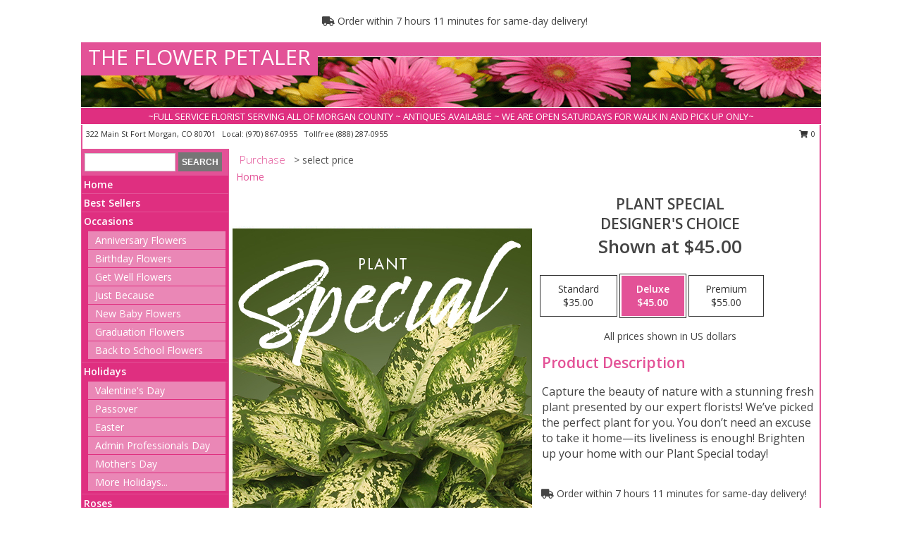

--- FILE ---
content_type: text/html; charset=UTF-8
request_url: https://www.flowerpetalerftmorgan.com/product/ws2250621/plant-special
body_size: 14758
content:
		<!DOCTYPE html>
		<html xmlns="http://www.w3.org/1999/xhtml" xml:lang="en" lang="en" xmlns:fb="http://www.facebook.com/2008/fbml">
		<head>
			<title>Plant Special Designer's Choice in Fort Morgan, CO - THE FLOWER PETALER</title>
            <meta http-equiv="Content-Type" content="text/html; charset=UTF-8" />
            <meta name="description" content = "Capture the beauty of nature with a stunning fresh plant presented by our expert florists! We’ve picked the perfect plant for you. You don’t need an excuse to take it home—its liveliness is enough! Brighten up your home with our Plant Special today! Order Plant Special Designer&#039;s Choice from THE FLOWER PETALER - Fort Morgan, CO Florist &amp; Flower Shop." />
            <meta name="keywords" content = "THE FLOWER PETALER, Plant Special Designer&#039;s Choice, Fort Morgan, CO, Colorado" />

            <meta property="og:title" content="THE FLOWER PETALER" />
            <meta property="og:description" content="Capture the beauty of nature with a stunning fresh plant presented by our expert florists! We’ve picked the perfect plant for you. You don’t need an excuse to take it home—its liveliness is enough! Brighten up your home with our Plant Special today! Order Plant Special Designer&#039;s Choice from THE FLOWER PETALER - Fort Morgan, CO Florist &amp; Flower Shop." />
            <meta property="og:type" content="company" />
            <meta property="og:url" content="https://www.flowerpetalerftmorgan.com/product/ws2250621/plant-special" />
            <meta property="og:site_name" content="THE FLOWER PETALER" >
            <meta property="og:image" content="https://cdn.myfsn.com/flowerdatabase/p/plant-special-designers-choice-WS2250621.425.jpg">
            <meta property="og:image:secure_url" content="https://cdn.myfsn.com/flowerdatabase/p/plant-special-designers-choice-WS2250621.425.jpg" >
            <meta property="fb:admins" content="1379470747" />
            <meta name="viewport" content="width=device-width, initial-scale=1">
            <link rel="apple-touch-icon" href="https://cdn.myfsn.com/myfsn/images/touch-icons/apple-touch-icon.png" />
            <link rel="apple-touch-icon" sizes="120x120" href="https://cdn.myfsn.com/myfsn/images/touch-icons/apple-touch-icon-120x120.png" />
            <link rel="apple-touch-icon" sizes="152x152" href="https://cdn.myfsn.com/myfsn/images/touch-icons/apple-touch-icon-152x152.png" />
            <link rel="apple-touch-icon" sizes="167x167" href="https://cdn.myfsn.com/myfsn/images/touch-icons/apple-touch-icon-167x167.png" />
            <link rel="apple-touch-icon" sizes="180x180" href="https://cdn.myfsn.com/myfsn/images/touch-icons/apple-touch-icon-180x180.png" />
            <link rel="icon" sizes="192x192" href="https://cdn.myfsn.com/myfsn/images/touch-icons/touch-icon-192x192.png">
			<link href="https://fonts.googleapis.com/css?family=Open+Sans:300,400,600&display=swap" rel="stylesheet" media="print" onload="this.media='all'; this.onload=null;" type="text/css">
			<link href="https://cdn.myfsn.com/js/jquery/slicknav/slicknav.min.css" rel="stylesheet" media="print" onload="this.media='all'; this.onload=null;" type="text/css">
			<link href="https://cdn.myfsn.com/js/jquery/jquery-ui-1.13.1-myfsn/jquery-ui.min.css" rel="stylesheet" media="print" onload="this.media='all'; this.onload=null;" type="text/css">
			<link href="https://cdn.myfsn.com/css/myfsn/base.css?v=191" rel="stylesheet" type="text/css">
			            <link rel="stylesheet" href="https://cdnjs.cloudflare.com/ajax/libs/font-awesome/5.15.4/css/all.min.css" media="print" onload="this.media='all'; this.onload=null;" type="text/css" integrity="sha384-DyZ88mC6Up2uqS4h/KRgHuoeGwBcD4Ng9SiP4dIRy0EXTlnuz47vAwmeGwVChigm" crossorigin="anonymous">
            <link href="https://cdn.myfsn.com/css/myfsn/templates/standard/standard.css.php?v=191&color=pink" rel="stylesheet" type="text/css" />            <link href="https://cdn.myfsn.com/css/myfsn/stylesMobile.css.php?v=191&solidColor1=535353&solidColor2=535353&pattern=florish-bg.png&multiColor=0&color=pink&template=standardTemplate" rel="stylesheet" type="text/css" media="(max-width: 974px)">

            <link rel="stylesheet" href="https://cdn.myfsn.com/js/myfsn/front-end-dist/assets/layout-classic-Cq4XolPY.css" />
<link rel="modulepreload" href="https://cdn.myfsn.com/js/myfsn/front-end-dist/assets/layout-classic-V2NgZUhd.js" />
<script type="module" src="https://cdn.myfsn.com/js/myfsn/front-end-dist/assets/layout-classic-V2NgZUhd.js"></script>

            			<link rel="canonical" href="" />
			<script type="text/javascript" src="https://cdn.myfsn.com/js/jquery/jquery-3.6.0.min.js"></script>
                            <script type="text/javascript" src="https://cdn.myfsn.com/js/jquery/jquery-migrate-3.3.2.min.js"></script>
            
            <script defer type="text/javascript" src="https://cdn.myfsn.com/js/jquery/jquery-ui-1.13.1-myfsn/jquery-ui.min.js"></script>
            <script> jQuery.noConflict(); $j = jQuery; </script>
            <script>
                var _gaq = _gaq || [];
            </script>

			<script type="text/javascript" src="https://cdn.myfsn.com/js/jquery/slicknav/jquery.slicknav.min.js"></script>
			<script defer type="text/javascript" src="https://cdn.myfsn.com/js/myfsnProductInfo.js?v=191"></script>

        <!-- Upgraded to XHR based Google Analytics Code -->
                <script async src="https://www.googletagmanager.com/gtag/js?id=G-BZ5PDCYH26"></script>
        <script>
            window.dataLayer = window.dataLayer || [];
            function gtag(){dataLayer.push(arguments);}
            gtag('js', new Date());

                            gtag('config', 'G-BZ5PDCYH26');
                                gtag('config', 'G-EMLZ5PGJB1');
                        </script>
                    <script>
				function toggleHolidays(){
					$j(".hiddenHoliday").toggle();
				}
				
				function ping_url(a) {
					try { $j.ajax({ url: a, type: 'POST' }); }
					catch(ex) { }
					return true;
				}
				
				$j(function(){
					$j(".cartCount").append($j(".shoppingCartLink>a").text());
				});

			</script>
            <script type="text/javascript">
    (function(c,l,a,r,i,t,y){
        c[a]=c[a]||function(){(c[a].q=c[a].q||[]).push(arguments)};
        t=l.createElement(r);t.async=1;t.src="https://www.clarity.ms/tag/"+i;
        y=l.getElementsByTagName(r)[0];y.parentNode.insertBefore(t,y);
    })(window, document, "clarity", "script", "mna8kwnp0w");
</script><!-- Google Tag Manager -->
<script>(function(w,d,s,l,i){w[l]=w[l]||[];w[l].push({'gtm.start':
new Date().getTime(),event:'gtm.js'});var f=d.getElementsByTagName(s)[0],
j=d.createElement(s),dl=l!='dataLayer'?'&l='+l:'';j.async=true;j.src=
'https://www.googletagmanager.com/gtm.js?id='+i+dl;f.parentNode.insertBefore(j,f);
})(window,document,'script','dataLayer','GTM-M52KQ965');</script>
<!-- End Google Tag Manager -->
<!-- Google Tag Manager (noscript) -->
<noscript><iframe src="https://www.googletagmanager.com/ns.html?id=GTM-M52KQ965"
height="0" width="0" style="display:none;visibility:hidden"></iframe></noscript>
<!-- End Google Tag Manager (noscript) -->            <script type="application/ld+json">{"@context":"https:\/\/schema.org","@type":"LocalBusiness","@id":"https:\/\/www.flowerpetalerftmorgan.com","name":"THE FLOWER PETALER","telephone":"9708670955","email":"flowerpetaler322@gmail.com","url":"https:\/\/www.flowerpetalerftmorgan.com","priceRange":"35 - 700","address":{"@type":"PostalAddress","streetAddress":"322 Main St","addressLocality":"Fort Morgan","addressRegion":"CO","postalCode":"80701","addressCountry":"USA"},"geo":{"@type":"GeoCoordinates","latitude":"40.25020","longitude":"-103.80100"},"image":"https:\/\/cdn.atwilltech.com\/myfsn\/images\/touch-icons\/touch-icon-192x192.png","openingHoursSpecification":[{"@type":"OpeningHoursSpecification","dayOfWeek":"Monday","opens":"09:00:00","closes":"17:00:00"},{"@type":"OpeningHoursSpecification","dayOfWeek":"Tuesday","opens":"09:00:00","closes":"17:00:00"},{"@type":"OpeningHoursSpecification","dayOfWeek":"Wednesday","opens":"09:00:00","closes":"17:00:00"},{"@type":"OpeningHoursSpecification","dayOfWeek":"Thursday","opens":"09:00:00","closes":"17:00:00"},{"@type":"OpeningHoursSpecification","dayOfWeek":"Friday","opens":"09:00:00","closes":"17:00:00"},{"@type":"OpeningHoursSpecification","dayOfWeek":"Saturday","opens":"10:00:00","closes":"15:00:00"},{"@type":"OpeningHoursSpecification","dayOfWeek":"Sunday","opens":"00:00","closes":"00:00"}],"specialOpeningHoursSpecification":[],"sameAs":["https:\/\/www.facebook.com\/flowerpetaler","https:\/\/goo.gl\/maps\/b1t3J2FqQ8Np4xKb8"],"areaServed":{"@type":"Place","name":["Brush","Fort Morgan","Hillrose","Log Lane Village","Orchard","Snyder","Weldona","Wiggins"]}}</script>            <script type="application/ld+json">{"@context":"https:\/\/schema.org","@type":"Service","serviceType":"Florist","provider":{"@type":"LocalBusiness","@id":"https:\/\/www.flowerpetalerftmorgan.com"}}</script>            <script type="application/ld+json">{"@context":"https:\/\/schema.org","@type":"BreadcrumbList","name":"Site Map","itemListElement":[{"@type":"ListItem","position":1,"item":{"name":"Home","@id":"https:\/\/www.flowerpetalerftmorgan.com\/"}},{"@type":"ListItem","position":2,"item":{"name":"Best Sellers","@id":"https:\/\/www.flowerpetalerftmorgan.com\/best-sellers.php"}},{"@type":"ListItem","position":3,"item":{"name":"Occasions","@id":"https:\/\/www.flowerpetalerftmorgan.com\/all_occasions.php"}},{"@type":"ListItem","position":4,"item":{"name":"Anniversary Flowers","@id":"https:\/\/www.flowerpetalerftmorgan.com\/anniversary.php"}},{"@type":"ListItem","position":5,"item":{"name":"Birthday Flowers","@id":"https:\/\/www.flowerpetalerftmorgan.com\/birthday.php"}},{"@type":"ListItem","position":6,"item":{"name":"Get Well Flowers","@id":"https:\/\/www.flowerpetalerftmorgan.com\/get_well.php"}},{"@type":"ListItem","position":7,"item":{"name":"Just Because","@id":"https:\/\/www.flowerpetalerftmorgan.com\/any_occasion.php"}},{"@type":"ListItem","position":8,"item":{"name":"New Baby Flowers","@id":"https:\/\/www.flowerpetalerftmorgan.com\/new_baby.php"}},{"@type":"ListItem","position":9,"item":{"name":"Graduation Flowers","@id":"https:\/\/www.flowerpetalerftmorgan.com\/graduation-flowers"}},{"@type":"ListItem","position":10,"item":{"name":"Back to School Flowers","@id":"https:\/\/www.flowerpetalerftmorgan.com\/back-to-school-flowers"}},{"@type":"ListItem","position":11,"item":{"name":"Holidays","@id":"https:\/\/www.flowerpetalerftmorgan.com\/holidays.php"}},{"@type":"ListItem","position":12,"item":{"name":"Valentine's Day","@id":"https:\/\/www.flowerpetalerftmorgan.com\/valentines-day-flowers.php"}},{"@type":"ListItem","position":13,"item":{"name":"Passover","@id":"https:\/\/www.flowerpetalerftmorgan.com\/passover.php"}},{"@type":"ListItem","position":14,"item":{"name":"Easter","@id":"https:\/\/www.flowerpetalerftmorgan.com\/easter-flowers.php"}},{"@type":"ListItem","position":15,"item":{"name":"Admin Professionals Day","@id":"https:\/\/www.flowerpetalerftmorgan.com\/admin-professionals-day-flowers.php"}},{"@type":"ListItem","position":16,"item":{"name":"Mother's Day","@id":"https:\/\/www.flowerpetalerftmorgan.com\/mothers-day-flowers.php"}},{"@type":"ListItem","position":17,"item":{"name":"Father's Day","@id":"https:\/\/www.flowerpetalerftmorgan.com\/fathers-day-flowers.php"}},{"@type":"ListItem","position":18,"item":{"name":"Rosh Hashanah","@id":"https:\/\/www.flowerpetalerftmorgan.com\/rosh-hashanah.php"}},{"@type":"ListItem","position":19,"item":{"name":"Grandparents Day","@id":"https:\/\/www.flowerpetalerftmorgan.com\/grandparents-day-flowers.php"}},{"@type":"ListItem","position":20,"item":{"name":"Thanksgiving (CAN)","@id":"https:\/\/www.flowerpetalerftmorgan.com\/thanksgiving-flowers-can.php"}},{"@type":"ListItem","position":21,"item":{"name":"National Boss Day","@id":"https:\/\/www.flowerpetalerftmorgan.com\/national-boss-day"}},{"@type":"ListItem","position":22,"item":{"name":"Sweetest Day","@id":"https:\/\/www.flowerpetalerftmorgan.com\/holidays.php\/sweetest-day"}},{"@type":"ListItem","position":23,"item":{"name":"Halloween","@id":"https:\/\/www.flowerpetalerftmorgan.com\/halloween-flowers.php"}},{"@type":"ListItem","position":24,"item":{"name":"Thanksgiving (USA)","@id":"https:\/\/www.flowerpetalerftmorgan.com\/thanksgiving-flowers-usa.php"}},{"@type":"ListItem","position":25,"item":{"name":"Hanukkah","@id":"https:\/\/www.flowerpetalerftmorgan.com\/hanukkah.php"}},{"@type":"ListItem","position":26,"item":{"name":"Christmas","@id":"https:\/\/www.flowerpetalerftmorgan.com\/christmas-flowers.php"}},{"@type":"ListItem","position":27,"item":{"name":"Roses","@id":"https:\/\/www.flowerpetalerftmorgan.com\/roses.php"}},{"@type":"ListItem","position":28,"item":{"name":"Sympathy Flowers","@id":"https:\/\/www.flowerpetalerftmorgan.com\/sympathy-flowers"}},{"@type":"ListItem","position":29,"item":{"name":"Funeral Flowers","@id":"https:\/\/www.flowerpetalerftmorgan.com\/sympathy.php"}},{"@type":"ListItem","position":30,"item":{"name":"Standing Sprays & Wreaths","@id":"https:\/\/www.flowerpetalerftmorgan.com\/sympathy-flowers\/standing-sprays"}},{"@type":"ListItem","position":31,"item":{"name":"Casket Flowers","@id":"https:\/\/www.flowerpetalerftmorgan.com\/sympathy-flowers\/casket-flowers"}},{"@type":"ListItem","position":32,"item":{"name":"Sympathy Arrangements","@id":"https:\/\/www.flowerpetalerftmorgan.com\/sympathy-flowers\/sympathy-arrangements"}},{"@type":"ListItem","position":33,"item":{"name":"Cremation and Memorial","@id":"https:\/\/www.flowerpetalerftmorgan.com\/sympathy-flowers\/cremation-and-memorial"}},{"@type":"ListItem","position":34,"item":{"name":"For The Home","@id":"https:\/\/www.flowerpetalerftmorgan.com\/sympathy-flowers\/for-the-home"}},{"@type":"ListItem","position":35,"item":{"name":"Seasonal","@id":"https:\/\/www.flowerpetalerftmorgan.com\/seasonal.php"}},{"@type":"ListItem","position":36,"item":{"name":"Winter Flowers","@id":"https:\/\/www.flowerpetalerftmorgan.com\/winter-flowers.php"}},{"@type":"ListItem","position":37,"item":{"name":"Spring Flowers","@id":"https:\/\/www.flowerpetalerftmorgan.com\/spring-flowers.php"}},{"@type":"ListItem","position":38,"item":{"name":"Summer Flowers","@id":"https:\/\/www.flowerpetalerftmorgan.com\/summer-flowers.php"}},{"@type":"ListItem","position":39,"item":{"name":"Fall Flowers","@id":"https:\/\/www.flowerpetalerftmorgan.com\/fall-flowers.php"}},{"@type":"ListItem","position":40,"item":{"name":"Plants","@id":"https:\/\/www.flowerpetalerftmorgan.com\/plants.php"}},{"@type":"ListItem","position":41,"item":{"name":"Modern\/Tropical Designs","@id":"https:\/\/www.flowerpetalerftmorgan.com\/high-styles"}},{"@type":"ListItem","position":42,"item":{"name":"Gift Baskets","@id":"https:\/\/www.flowerpetalerftmorgan.com\/gift-baskets"}},{"@type":"ListItem","position":43,"item":{"name":"Wedding Flowers","@id":"https:\/\/www.flowerpetalerftmorgan.com\/wedding-flowers"}},{"@type":"ListItem","position":44,"item":{"name":"Wedding Bouquets","@id":"https:\/\/www.flowerpetalerftmorgan.com\/wedding-bouquets"}},{"@type":"ListItem","position":45,"item":{"name":"Wedding Party Flowers","@id":"https:\/\/www.flowerpetalerftmorgan.com\/wedding-party-flowers"}},{"@type":"ListItem","position":46,"item":{"name":"Reception Flowers","@id":"https:\/\/www.flowerpetalerftmorgan.com\/reception-flowers"}},{"@type":"ListItem","position":47,"item":{"name":"Ceremony Flowers","@id":"https:\/\/www.flowerpetalerftmorgan.com\/ceremony-flowers"}},{"@type":"ListItem","position":48,"item":{"name":"Patriotic Flowers","@id":"https:\/\/www.flowerpetalerftmorgan.com\/patriotic-flowers"}},{"@type":"ListItem","position":49,"item":{"name":"Prom Flowers","@id":"https:\/\/www.flowerpetalerftmorgan.com\/prom-flowers"}},{"@type":"ListItem","position":50,"item":{"name":"Corsages","@id":"https:\/\/www.flowerpetalerftmorgan.com\/prom-flowers\/corsages"}},{"@type":"ListItem","position":51,"item":{"name":"Boutonnieres","@id":"https:\/\/www.flowerpetalerftmorgan.com\/prom-flowers\/boutonnieres"}},{"@type":"ListItem","position":52,"item":{"name":"Hairpieces & Handheld Bouquets","@id":"https:\/\/www.flowerpetalerftmorgan.com\/prom-flowers\/hairpieces-handheld-bouquets"}},{"@type":"ListItem","position":53,"item":{"name":"En Espa\u00f1ol","@id":"https:\/\/www.flowerpetalerftmorgan.com\/en-espanol.php"}},{"@type":"ListItem","position":54,"item":{"name":"Love & Romance","@id":"https:\/\/www.flowerpetalerftmorgan.com\/love-romance"}},{"@type":"ListItem","position":55,"item":{"name":"About Us","@id":"https:\/\/www.flowerpetalerftmorgan.com\/about_us.php"}},{"@type":"ListItem","position":56,"item":{"name":"Luxury","@id":"https:\/\/www.flowerpetalerftmorgan.com\/luxury"}},{"@type":"ListItem","position":57,"item":{"name":"Reviews","@id":"https:\/\/www.flowerpetalerftmorgan.com\/reviews.php"}},{"@type":"ListItem","position":58,"item":{"name":"Contact Us","@id":"https:\/\/www.flowerpetalerftmorgan.com\/contact_us.php"}},{"@type":"ListItem","position":59,"item":{"name":"Special Offers","@id":"https:\/\/www.flowerpetalerftmorgan.com\/special_offers.php"}},{"@type":"ListItem","position":60,"item":{"name":"Flower Delivery","@id":"https:\/\/www.flowerpetalerftmorgan.com\/flower-delivery.php"}},{"@type":"ListItem","position":61,"item":{"name":"Funeral Home Flower Delivery","@id":"https:\/\/www.flowerpetalerftmorgan.com\/funeral-home-delivery.php"}},{"@type":"ListItem","position":62,"item":{"name":"Hospital Flower Delivery","@id":"https:\/\/www.flowerpetalerftmorgan.com\/hospital-delivery.php"}},{"@type":"ListItem","position":63,"item":{"name":"Custom Orders","@id":"https:\/\/www.flowerpetalerftmorgan.com\/custom_orders.php"}},{"@type":"ListItem","position":64,"item":{"name":"Site Map","@id":"https:\/\/www.flowerpetalerftmorgan.com\/site_map.php"}},{"@type":"ListItem","position":65,"item":{"name":"Pricing & Substitution Policy","@id":"https:\/\/www.flowerpetalerftmorgan.com\/pricing-substitution-policy"}}]}</script>		</head>
		<body>
        		<div id="wrapper" class="js-nav-popover-boundary">
        <button onclick="window.location.href='#content'" class="skip-link">Skip to Main Content</button>
		<div style="font-size:22px;padding-top:1rem;display:none;" class='topMobileLink topMobileLeft'>
			<a style="text-decoration:none;display:block; height:45px;" onclick="return ping_url('/request/trackPhoneClick.php?clientId=158819&number=8882870955');" href="tel:+1-888-287-0955">
				<span style="vertical-align: middle;" class="fas fa-mobile fa-2x"></span>
					<span>(888) 287-0955</span>
			</a>
		</div>
		<div style="font-size:22px;padding-top:1rem;display:none;" class='topMobileLink topMobileRight'>
			<a href="#" onclick="$j('.shoppingCartLink').submit()" role="button" class='hoverLink' aria-label="View Items in Cart" style='font-weight: normal;
				text-decoration: none; font-size:22px;display:block; height:45px;'>
				<span style='padding-right:15px;' class='fa fa-shopping-cart fa-lg' aria-hidden='true'></span>
                <span class='cartCount' style='text-transform: none;'></span>
            </a>
		</div>
        <header><div class='socHeaderMsg'></div>                    <div class="classicUrgeToBuy" style='display:inline-block;margin: 10px 0 10px 11px;'>
                                                    <div style='display:inline; padding: 5px 2px 6px 2px;line-height: 40px; background-color: #FFF'>
                                <span class='fa fa-truck' aria-hidden='true'></span>
                                Order within 7 hours 11 minutes  for same-day delivery!                            </div>
                                                </div>
                    		<div id="header">
			<div id="flowershopInfo">
				<div id="infoText">
					<h1 id="title"><a tabindex="1" href="https://www.flowerpetalerftmorgan.com">THE FLOWER PETALER</a></h1>
				</div>
			</div>
			<div id="tagline">~FULL SERVICE FLORIST SERVING ALL OF MORGAN COUNTY ~ ANTIQUES AVAILABLE ~ WE ARE OPEN SATURDAYS FOR WALK IN AND PICK UP ONLY~</div>
		</div>	<div style="clear:both"></div>
		<div id="address">
		            <div style="float: right">
                <form class="shoppingCartLink" action="https://www.flowerpetalerftmorgan.com/Shopping_Cart.php" method="post" style="display:inline-block;">
                <input type="hidden" name="cartId" value="">
                <input type="hidden" name="sessionId" value="">
                <input type="hidden" name="shop_id" value="9708670955">
                <input type="hidden" name="order_src" value="">
                <input type="hidden" name="url_promo" value="">
                    <a href="#" class="shoppingCartText" onclick="$j('.shoppingCartLink').submit()" role="button" aria-label="View Items in Cart">
                    <span class="fa fa-shopping-cart fa-fw" aria-hidden="true"></span>
                    0                    </a>
                </form>
            </div>
                    <div style="float:left;">
            <span><span>322 Main St </span><span>Fort Morgan</span>, <span class="region">CO</span> <span class="postal-code">80701</span></span>            <span>&nbsp Local: </span>        <a  class="phoneNumberLink" href='tel: +1-970-867-0955' aria-label="Call local number: +1-970-867-0955"
            onclick="return ping_url('/request/trackPhoneClick.php?clientId=158819&number=9708670955');" >
            (970) 867-0955        </a>
        <span>&nbsp Tollfree </span>        <a  class="phoneNumberLink" href='tel: +1-888-287-0955' aria-label="Call tollfree number: +1-888-287-0955"
            onclick="return ping_url('/request/trackPhoneClick.php?clientId=158819&number=8882870955');" >
            (888) 287-0955        </a>
                    </div>
				<div style="clear:both"></div>
		</div>
		<div style="clear:both"></div>
		</header>			<div class="contentNavWrapper">
			<div id="navigation">
								<div class="navSearch">
										<form action="https://www.flowerpetalerftmorgan.com/search_site.php" method="get" role="search" aria-label="Product">
						<input type="text" class="myFSNSearch" aria-label="Product Search" title='Product Search' name="myFSNSearch" value="" >
						<input type="submit" value="SEARCH">
					</form>
									</div>
								<div style="clear:both"></div>
                <nav aria-label="Site">
                    <ul id="mainMenu">
                    <li class="hideForFull">
                        <a class='mobileDialogLink' onclick="return ping_url('/request/trackPhoneClick.php?clientId=158819&number=8882870955');" href="tel:+1-888-287-0955">
                            <span style="vertical-align: middle;" class="fas fa-mobile fa-2x"></span>
                            <span>(888) 287-0955</span>
                        </a>
                    </li>
                    <li class="hideForFull">
                        <div class="mobileNavSearch">
                                                        <form id="mobileSearchForm" action="https://www.flowerpetalerftmorgan.com/search_site.php" method="get" role="search" aria-label="Product">
                                <input type="text" title='Product Search' aria-label="Product Search" class="myFSNSearch" name="myFSNSearch">
                                <img style="width:32px;display:inline-block;vertical-align:middle;cursor:pointer" src="https://cdn.myfsn.com/myfsn/images/mag-glass.png" alt="search" onclick="$j('#mobileSearchForm').submit()">
                            </form>
                                                    </div>
                    </li>

                    <li><a href="https://www.flowerpetalerftmorgan.com/" title="Home" style="text-decoration: none;">Home</a></li><li><a href="https://www.flowerpetalerftmorgan.com/best-sellers.php" title="Best Sellers" style="text-decoration: none;">Best Sellers</a></li><li><a href="https://www.flowerpetalerftmorgan.com/all_occasions.php" title="Occasions" style="text-decoration: none;">Occasions</a><ul><li><a href="https://www.flowerpetalerftmorgan.com/anniversary.php" title="Anniversary Flowers">Anniversary Flowers</a></li>
<li><a href="https://www.flowerpetalerftmorgan.com/birthday.php" title="Birthday Flowers">Birthday Flowers</a></li>
<li><a href="https://www.flowerpetalerftmorgan.com/get_well.php" title="Get Well Flowers">Get Well Flowers</a></li>
<li><a href="https://www.flowerpetalerftmorgan.com/any_occasion.php" title="Just Because">Just Because</a></li>
<li><a href="https://www.flowerpetalerftmorgan.com/new_baby.php" title="New Baby Flowers">New Baby Flowers</a></li>
<li><a href="https://www.flowerpetalerftmorgan.com/graduation-flowers" title="Graduation Flowers">Graduation Flowers</a></li>
<li><a href="https://www.flowerpetalerftmorgan.com/back-to-school-flowers" title="Back to School Flowers">Back to School Flowers</a></li>
</ul></li><li><a href="https://www.flowerpetalerftmorgan.com/holidays.php" title="Holidays" style="text-decoration: none;">Holidays</a><ul><li><a href="https://www.flowerpetalerftmorgan.com/valentines-day-flowers.php" title="Valentine's Day">Valentine's Day</a></li>
<li><a href="https://www.flowerpetalerftmorgan.com/passover.php" title="Passover">Passover</a></li>
<li><a href="https://www.flowerpetalerftmorgan.com/easter-flowers.php" title="Easter">Easter</a></li>
<li><a href="https://www.flowerpetalerftmorgan.com/admin-professionals-day-flowers.php" title="Admin Professionals Day">Admin Professionals Day</a></li>
<li><a href="https://www.flowerpetalerftmorgan.com/mothers-day-flowers.php" title="Mother's Day">Mother's Day</a></li>
<li><a role='button' name='holidays' href='javascript:' onclick='toggleHolidays()' title="Holidays">More Holidays...</a></li>
<li class="hiddenHoliday"><a href="https://www.flowerpetalerftmorgan.com/fathers-day-flowers.php"  title="Father's Day">Father's Day</a></li>
<li class="hiddenHoliday"><a href="https://www.flowerpetalerftmorgan.com/rosh-hashanah.php"  title="Rosh Hashanah">Rosh Hashanah</a></li>
<li class="hiddenHoliday"><a href="https://www.flowerpetalerftmorgan.com/grandparents-day-flowers.php"  title="Grandparents Day">Grandparents Day</a></li>
<li class="hiddenHoliday"><a href="https://www.flowerpetalerftmorgan.com/thanksgiving-flowers-can.php"  title="Thanksgiving (CAN)">Thanksgiving (CAN)</a></li>
<li class="hiddenHoliday"><a href="https://www.flowerpetalerftmorgan.com/national-boss-day"  title="National Boss Day">National Boss Day</a></li>
<li class="hiddenHoliday"><a href="https://www.flowerpetalerftmorgan.com/holidays.php/sweetest-day"  title="Sweetest Day">Sweetest Day</a></li>
<li class="hiddenHoliday"><a href="https://www.flowerpetalerftmorgan.com/halloween-flowers.php"  title="Halloween">Halloween</a></li>
<li class="hiddenHoliday"><a href="https://www.flowerpetalerftmorgan.com/thanksgiving-flowers-usa.php"  title="Thanksgiving (USA)">Thanksgiving (USA)</a></li>
<li class="hiddenHoliday"><a href="https://www.flowerpetalerftmorgan.com/hanukkah.php"  title="Hanukkah">Hanukkah</a></li>
<li class="hiddenHoliday"><a href="https://www.flowerpetalerftmorgan.com/christmas-flowers.php"  title="Christmas">Christmas</a></li>
</ul></li><li><a href="https://www.flowerpetalerftmorgan.com/roses.php" title="Roses" style="text-decoration: none;">Roses</a></li><li><a href="https://www.flowerpetalerftmorgan.com/sympathy-flowers" title="Sympathy Flowers" style="text-decoration: none;">Sympathy Flowers</a><ul><li><a href="https://www.flowerpetalerftmorgan.com/sympathy.php" title="Funeral Flowers">Funeral Flowers</a></li>
<li><a href="https://www.flowerpetalerftmorgan.com/sympathy-flowers/standing-sprays" title="Standing Sprays & Wreaths">Standing Sprays & Wreaths</a></li>
<li><a href="https://www.flowerpetalerftmorgan.com/sympathy-flowers/casket-flowers" title="Casket Flowers">Casket Flowers</a></li>
<li><a href="https://www.flowerpetalerftmorgan.com/sympathy-flowers/sympathy-arrangements" title="Sympathy Arrangements">Sympathy Arrangements</a></li>
<li><a href="https://www.flowerpetalerftmorgan.com/sympathy-flowers/cremation-and-memorial" title="Cremation and Memorial">Cremation and Memorial</a></li>
<li><a href="https://www.flowerpetalerftmorgan.com/sympathy-flowers/for-the-home" title="For The Home">For The Home</a></li>
</ul></li><li><a href="https://www.flowerpetalerftmorgan.com/seasonal.php" title="Seasonal" style="text-decoration: none;">Seasonal</a><ul><li><a href="https://www.flowerpetalerftmorgan.com/winter-flowers.php" title="Winter Flowers">Winter Flowers</a></li>
<li><a href="https://www.flowerpetalerftmorgan.com/spring-flowers.php" title="Spring Flowers">Spring Flowers</a></li>
<li><a href="https://www.flowerpetalerftmorgan.com/summer-flowers.php" title="Summer Flowers">Summer Flowers</a></li>
<li><a href="https://www.flowerpetalerftmorgan.com/fall-flowers.php" title="Fall Flowers">Fall Flowers</a></li>
</ul></li><li><a href="https://www.flowerpetalerftmorgan.com/plants.php" title="Plants" style="text-decoration: none;">Plants</a></li><li><a href="https://www.flowerpetalerftmorgan.com/high-styles" title="Modern/Tropical Designs" style="text-decoration: none;">Modern/Tropical Designs</a></li><li><a href="https://www.flowerpetalerftmorgan.com/gift-baskets" title="Gift Baskets" style="text-decoration: none;">Gift Baskets</a></li><li><a href="https://www.flowerpetalerftmorgan.com/wedding-flowers" title="Wedding Flowers" style="text-decoration: none;">Wedding Flowers</a></li><li><a href="https://www.flowerpetalerftmorgan.com/wedding-bouquets" title="Wedding Bouquets" style="text-decoration: none;">Wedding Bouquets</a></li><li><a href="https://www.flowerpetalerftmorgan.com/wedding-party-flowers" title="Wedding Party Flowers" style="text-decoration: none;">Wedding Party Flowers</a></li><li><a href="https://www.flowerpetalerftmorgan.com/reception-flowers" title="Reception Flowers" style="text-decoration: none;">Reception Flowers</a></li><li><a href="https://www.flowerpetalerftmorgan.com/ceremony-flowers" title="Ceremony Flowers" style="text-decoration: none;">Ceremony Flowers</a></li><li><a href="https://www.flowerpetalerftmorgan.com/patriotic-flowers" title="Patriotic Flowers" style="text-decoration: none;">Patriotic Flowers</a></li><li><a href="https://www.flowerpetalerftmorgan.com/prom-flowers" title="Prom Flowers" style="text-decoration: none;">Prom Flowers</a><ul><li><a href="https://www.flowerpetalerftmorgan.com/prom-flowers/corsages" title="Corsages">Corsages</a></li>
<li><a href="https://www.flowerpetalerftmorgan.com/prom-flowers/boutonnieres" title="Boutonnieres">Boutonnieres</a></li>
<li><a href="https://www.flowerpetalerftmorgan.com/prom-flowers/hairpieces-handheld-bouquets" title="Hairpieces & Handheld Bouquets">Hairpieces & Handheld Bouquets</a></li>
</ul></li><li><a href="https://www.flowerpetalerftmorgan.com/en-espanol.php" title="En Español" style="text-decoration: none;">En Español</a></li><li><a href="https://www.flowerpetalerftmorgan.com/love-romance" title="Love & Romance" style="text-decoration: none;">Love & Romance</a></li><li><a href="https://www.flowerpetalerftmorgan.com/about_us.php" title="About Us" style="text-decoration: none;">About Us</a></li><li><a href="https://www.flowerpetalerftmorgan.com/luxury" title="Luxury" style="text-decoration: none;">Luxury</a></li><li><a href="https://www.flowerpetalerftmorgan.com/custom_orders.php" title="Custom Orders" style="text-decoration: none;">Custom Orders</a></li><li><a href="https://www.flowerpetalerftmorgan.com/pricing-substitution-policy" title="Pricing & Substitution Policy" style="text-decoration: none;">Pricing & Substitution Policy</a></li>                    </ul>
                </nav>
			<div style='margin-top:10px;margin-bottom:10px'></div></div>        <script>
            gtag('event', 'view_item', {
                currency: "USD",
                value: 45,
                items: [
                    {
                        item_id: "WS2250621",
                        item_name: "Plant Special",
                        item_category: "Designer's Choice",
                        price: 45,
                        quantity: 1
                    }
                ]
            });
        </script>
        
    <main id="content">
        <div id="pageTitle">Purchase</div>
        <div id="subTitle" style="color:#535353">&gt; select price</div>
        <div class='breadCrumb'> <a href="https://www.flowerpetalerftmorgan.com/" title="Home">Home</a></div> <!-- Begin Feature -->

                        <style>
                #footer {
                    float:none;
                    margin: auto;
                    width: 1050px;
                    background-color: #ffffff;
                }
                .contentNavWrapper {
                    overflow: auto;
                }
                </style>
                        <div>
            <script type="application/ld+json">{"@context":"https:\/\/schema.org","@type":"Product","name":"PLANT SPECIAL","brand":{"@type":"Brand","name":"THE FLOWER PETALER"},"image":"https:\/\/cdn.myfsn.com\/flowerdatabase\/p\/plant-special-designers-choice-WS2250621.300.jpg","description":"Capture the beauty of nature with a stunning fresh plant presented by our expert florists! We\u2019ve picked the perfect plant for you. You don\u2019t need an excuse to take it home\u2014its liveliness is enough! Brighten up your home with our Plant Special today!","mpn":"WS2250621","sku":"WS2250621","offers":[{"@type":"AggregateOffer","lowPrice":"35.00","highPrice":"55.00","priceCurrency":"USD","offerCount":"1"},{"@type":"Offer","price":"35.00","url":"55.00","priceCurrency":"USD","availability":"https:\/\/schema.org\/InStock","priceValidUntil":"2100-12-31"}]}</script>            <div id="newInfoPageProductWrapper">
            <div id="newProductInfoLeft" class="clearFix">
            <div class="image">
                                <img class="norightclick productPageImage"
                                    width="365"
                    height="442"
                                src="https://cdn.myfsn.com/flowerdatabase/p/plant-special-designers-choice-WS2250621.425.jpg"
                alt="Plant Special Designer's Choice" />
                </div>
            </div>
            <div id="newProductInfoRight" class="clearFix">
                <form action="https://www.flowerpetalerftmorgan.com/Add_Product.php" method="post">
                    <input type="hidden" name="strPhotoID" value="WS2250621">
                    <input type="hidden" name="page_id" value="">
                    <input type="hidden" name="shop_id" value="">
                    <input type="hidden" name="src" value="">
                    <input type="hidden" name="url_promo" value="">
                    <div id="productNameInfo">
                        <div style="font-size: 21px; font-weight: 900">
                            PLANT SPECIAL<BR/>DESIGNER'S CHOICE
                        </div>
                                                <div id="price-indicator"
                             style="font-size: 26px; font-weight: 900">
                            Shown at $45.00                        </div>
                                            </div>
                    <br>

                            <div class="flexContainer" id="newProductPricingInfoContainer">
                <br>
                <div id="newProductPricingInfoContainerInner">

                    <div class="price-flexbox" id="purchaseOptions">
                                                    <span class="price-radio-span">
                                <label for="fsn-id-0"
                                       class="price-label productHover ">
                                    <input type="radio"
                                           name="price_selected"
                                           data-price="$35.00"
                                           value = "1"
                                           class="price-notice price-button"
                                           id="fsn-id-0"
                                                                                       aria-label="Select pricing $35.00 for standard Designer&#039;s Choice"
                                    >
                                    <span class="gridWrapper">
                                        <span class="light gridTop">Standard</span>
                                        <span class="heavy gridTop">Standard</span>
                                        <span class="light gridBottom">$35.00</span>
                                        <span class="heavy gridBottom">$35.00</span>
                                    </span>
                                </label>
                            </span>
                                                        <span class="price-radio-span">
                                <label for="fsn-id-1"
                                       class="price-label productHover pn-selected">
                                    <input type="radio"
                                           name="price_selected"
                                           data-price="$45.00"
                                           value = "2"
                                           class="price-notice price-button"
                                           id="fsn-id-1"
                                           checked                                            aria-label="Select pricing $45.00 for deluxe Designer&#039;s Choice"
                                    >
                                    <span class="gridWrapper">
                                        <span class="light gridTop">Deluxe</span>
                                        <span class="heavy gridTop">Deluxe</span>
                                        <span class="light gridBottom">$45.00</span>
                                        <span class="heavy gridBottom">$45.00</span>
                                    </span>
                                </label>
                            </span>
                                                        <span class="price-radio-span">
                                <label for="fsn-id-2"
                                       class="price-label productHover ">
                                    <input type="radio"
                                           name="price_selected"
                                           data-price="$55.00"
                                           value = "3"
                                           class="price-notice price-button"
                                           id="fsn-id-2"
                                                                                       aria-label="Select pricing $55.00 for premium Designer&#039;s Choice"
                                    >
                                    <span class="gridWrapper">
                                        <span class="light gridTop">Premium</span>
                                        <span class="heavy gridTop">Premium</span>
                                        <span class="light gridBottom">$55.00</span>
                                        <span class="heavy gridBottom">$55.00</span>
                                    </span>
                                </label>
                            </span>
                                                </div>
                </div>
            </div>
                                <p style="text-align: center">
                        All prices shown in US dollars                        </p>
                        
                                <div id="productDescription" class='descriptionClassic'>
                                    <h2>Product Description</h2>
                    <p style="font-size: 16px;" aria-label="Product Description">
                    Capture the beauty of nature with a stunning fresh plant presented by our expert florists! We’ve picked the perfect plant for you. You don’t need an excuse to take it home—its liveliness is enough! Brighten up your home with our Plant Special today!                    </p>
                                
                <p id="recipeContainer" aria-label="Recipe Content">
                                    </p>
                </div>
                <div id="productPageUrgencyWrapper">
                                    <div class="urgeToBuyProductMessage" style='display:inline-block;margin: 10px 0 10px 11px;'>
                                                    <div style='display:inline; padding: 5px 2px 6px 2px;line-height: 40px; background-color: #FFF'>
                                <span class='fa fa-truck' aria-hidden='true'></span>
                                Order within 7 hours 11 minutes  for same-day delivery!                            </div>
                                                </div>
                                    </div>
                <div id="productPageBuyButtonWrapper">
                            <style>
            .addToCartButton {
                font-size: 19px;
                background-color: #535353;
                color: white;
                padding: 3px;
                margin-top: 14px;
                cursor: pointer;
                display: block;
                text-decoration: none;
                font-weight: 300;
                width: 100%;
                outline-offset: -10px;
            }
        </style>
        <input type="submit" class="addToCartButton adaOnHoverCustomBackgroundColor adaButtonTextColor" value="Buy Now" aria-label="Buy Plant Special for $45.00" title="Buy Plant Special for $45.00">                </div>
                </form>
            </div>
            </div>
            </div>
                    <script>
                var dateSelectedClass = 'pn-selected';
                $j(function() {
                    $j('.price-notice').on('click', function() {
                        if(!$j(this).parent().hasClass(dateSelectedClass)) {
                            $j('.pn-selected').removeClass(dateSelectedClass);
                            $j(this).parent().addClass(dateSelectedClass);
                            $j('#price-indicator').text('Selected: ' + $j(this).data('price'));
                            if($j('.addToCartButton').length) {
                                const text = $j('.addToCartButton').attr("aria-label").replace(/\$\d+\.\d\d/, $j(this).data("price"));
                                $j('.addToCartButton').attr("aria-label", text);
                                $j('.addToCartButton').attr("title", text);
                            }
                        }
                    });
                });
            </script>
                <div class="clear"></div>
                <h2 id="suggestedProducts" class="suggestProducts">You might also be interested in these arrangements</h2>
        <div style="text-align:center">
            
            <div class="product_new productMedium">
                <div class="prodImageContainerM">
                    <a href="https://www.flowerpetalerftmorgan.com/product/va08008/true-love-blooms" aria-label="View TRUE LOVE BLOOMS Floral Arrangement Info">
                        <img class="productImageMedium"
                                                    width="167"
                            height="203"
                                                src="https://cdn.myfsn.com/flowerdatabase/t/true-love-blooms-floral-arrangement-VA08008.167.jpg"
                        alt="TRUE LOVE BLOOMS Floral Arrangement"
                        />
                    </a>
                </div>
                <div class="productSubImageText">
                                        <div class='namePriceString'>
                        <span role="heading" aria-level="3" aria-label="TRUE LOVE BLOOMS FLORAL ARRANGEMENT"
                              style='text-align: left;float: left;text-overflow: ellipsis;
                                width: 67%; white-space: nowrap; overflow: hidden'>TRUE LOVE BLOOMS</span>
                        <span style='float: right;text-align: right; width:33%;'> $90.00</span>
                    </div>
                    <div style='clear: both'></div>
                    </div>
                                            <div class="sameDaySection">
                                                <div class="urgeToBuyProductMessageCompact" style='display:inline-block;margin: 10px 0 10px 11px;'>
                                                    <div style='display:inline-block;'>
                                <span class='fa fa-truck' aria-hidden='true' style="margin-right: 13px;"></span>
                               Same Day Delivery!                            </div>
                                                </div>
                                            </div>
                    
                <div class="buttonSection adaOnHoverBackgroundColor">
                    <div style="display: inline-block; text-align: center; height: 100%">
                        <div class="button" style="display: inline-block; font-size: 16px; width: 100%; height: 100%;">
                                                            <a style="height: 100%; width: 100%" class="prodButton adaButtonTextColor" title="Buy Now"
                                   href="https://www.flowerpetalerftmorgan.com/Add_Product.php?strPhotoID=VA08008&amp;price_selected=2&amp;page_id=16"
                                   aria-label="Buy TRUE LOVE BLOOMS Now for  $90.00">
                                    Buy Now                                </a>
                                                        </div>
                    </div>
                </div>
            </div>
            
            <div class="product_new productMedium">
                <div class="prodImageContainerM">
                    <a href="https://www.flowerpetalerftmorgan.com/product/pdc1070220/valentines-day-florals" aria-label="View Valentine&#039;s Day Florals Premium Designer&#039;s Choice Info">
                        <img class="productImageMedium"
                                                    width="167"
                            height="203"
                                                src="https://cdn.myfsn.com/flowerdatabase/v/valentines-day-florals-premier-designers-choice-PDC1070220.167.jpg"
                        alt="Valentine&#039;s Day Florals Premium Designer&#039;s Choice"
                        />
                    </a>
                </div>
                <div class="productSubImageText">
                                        <div class='namePriceString'>
                        <span role="heading" aria-level="3" aria-label="VALENTINE&#039;S DAY FLORALS PREMIUM DESIGNER&#039;S CHOICE"
                              style='text-align: left;float: left;text-overflow: ellipsis;
                                width: 67%; white-space: nowrap; overflow: hidden'>VALENTINE'S DAY FLORALS</span>
                        <span style='float: right;text-align: right; width:33%;'> $150.00</span>
                    </div>
                    <div style='clear: both'></div>
                    </div>
                                            <div class="sameDaySection">
                                                <div class="urgeToBuyProductMessageCompact" style='display:inline-block;margin: 10px 0 10px 11px;'>
                                                    <div style='display:inline-block;'>
                                <span class='fa fa-truck' aria-hidden='true' style="margin-right: 13px;"></span>
                               Same Day Delivery!                            </div>
                                                </div>
                                            </div>
                    
                <div class="buttonSection adaOnHoverBackgroundColor">
                    <div style="display: inline-block; text-align: center; height: 100%">
                        <div class="button" style="display: inline-block; font-size: 16px; width: 100%; height: 100%;">
                                                            <a style="height: 100%; width: 100%" class="prodButton adaButtonTextColor" title="Buy Now"
                                   href="https://www.flowerpetalerftmorgan.com/Add_Product.php?strPhotoID=PDC1070220&amp;price_selected=2&amp;page_id=16"
                                   aria-label="Buy VALENTINE&#039;S DAY FLORALS Now for  $150.00">
                                    Buy Now                                </a>
                                                        </div>
                    </div>
                </div>
            </div>
            
            <div class="product_new productMedium">
                <div class="prodImageContainerM">
                    <a href="https://www.flowerpetalerftmorgan.com/product/va05619/purple-blooms-of-bliss" aria-label="View Purple Blooms of Bliss Floral Arrangement Info">
                        <img class="productImageMedium"
                                                    width="167"
                            height="203"
                                                src="https://cdn.myfsn.com/flowerdatabase/p/purple-blooms-of-bliss-floral-arrangement-VA05619.167.jpg"
                        alt="Purple Blooms of Bliss Floral Arrangement"
                        />
                    </a>
                </div>
                <div class="productSubImageText">
                                        <div class='namePriceString'>
                        <span role="heading" aria-level="3" aria-label="PURPLE BLOOMS OF BLISS FLORAL ARRANGEMENT"
                              style='text-align: left;float: left;text-overflow: ellipsis;
                                width: 67%; white-space: nowrap; overflow: hidden'>PURPLE BLOOMS OF BLISS</span>
                        <span style='float: right;text-align: right; width:33%;'> $65.95</span>
                    </div>
                    <div style='clear: both'></div>
                    </div>
                                            <div class="sameDaySection">
                                                <div class="urgeToBuyProductMessageCompact" style='display:inline-block;margin: 10px 0 10px 11px;'>
                                                    <div style='display:inline-block;'>
                                <span class='fa fa-truck' aria-hidden='true' style="margin-right: 13px;"></span>
                               Same Day Delivery!                            </div>
                                                </div>
                                            </div>
                    
                <div class="buttonSection adaOnHoverBackgroundColor">
                    <div style="display: inline-block; text-align: center; height: 100%">
                        <div class="button" style="display: inline-block; font-size: 16px; width: 100%; height: 100%;">
                                                            <a style="height: 100%; width: 100%" class="prodButton adaButtonTextColor" title="Buy Now"
                                   href="https://www.flowerpetalerftmorgan.com/Add_Product.php?strPhotoID=VA05619&amp;price_selected=1&amp;page_id=16"
                                   aria-label="Buy PURPLE BLOOMS OF BLISS Now for  $65.95">
                                    Buy Now                                </a>
                                                        </div>
                    </div>
                </div>
            </div>
                    </div>
        <div class="clear"></div>
        <div id="storeInfoPurchaseWide"><br>
            <h2>Substitution Policy</h2>
                <br>
                When you order custom designs, they will be produced as closely as possible to the picture. Please remember that each design is custom made. No two arrangements are exactly alike and color and/or variety substitutions of flowers and containers may be necessary. Prices and availability of seasonal flowers may vary.                <br>
                <br>
                Our professional staff of floral designers are always eager to discuss any special design or product requests. Call us at the number above and we will be glad to assist you with a special request or a timed delivery.        </div>
    </main>
    		<div style="clear:both"></div>
		<div id="footerTagline"></div>
		<div style="clear:both"></div>
		</div>
			<footer id="footer">
			    <!-- delivery area -->
			    <div id="footerDeliveryArea">
					 <h2 id="deliveryAreaText">Flower Delivery To Fort Morgan, CO</h2>
			        <div id="footerDeliveryButton">
			            <a href="https://www.flowerpetalerftmorgan.com/flower-delivery.php" aria-label="See Where We Deliver">See Delivery Areas</a>
			        </div>
                </div>
                <!-- next 3 divs in footerShopInfo should be put inline -->
                <div id="footerShopInfo">
                    <nav id='footerLinks'  class="shopInfo" aria-label="Footer">
                        <a href='https://www.flowerpetalerftmorgan.com/about_us.php'><div><span>About Us</span></div></a><a href='https://www.flowerpetalerftmorgan.com/reviews.php'><div><span>Reviews</span></div></a><a href='https://www.flowerpetalerftmorgan.com/special_offers.php'><div><span>Special Offers</span></div></a><a href='https://www.flowerpetalerftmorgan.com/contact_us.php'><div><span>Contact Us</span></div></a><a href='https://www.flowerpetalerftmorgan.com/pricing-substitution-policy'><div><span>Pricing & Substitution Policy</span></div></a><a href='https://www.flowerpetalerftmorgan.com/site_map.php'><div><span>Site Map</span></div></a>					</nav>
                    <div id="footerShopHours"  class="shopInfo">
                    <table role="presentation"><tbody><tr><td align='left'><span>
                        <span>Mon</span></span>:</td><td align='left'><span>9:00 AM</span> -</td>
                      <td align='left'><span>5:00 PM</span></td></tr><tr><td align='left'><span>
                        <span>Tue</span></span>:</td><td align='left'><span>9:00 AM</span> -</td>
                      <td align='left'><span>5:00 PM</span></td></tr><tr><td align='left'><span>
                        <span>Wed</span></span>:</td><td align='left'><span>9:00 AM</span> -</td>
                      <td align='left'><span>5:00 PM</span></td></tr><tr><td align='left'><span>
                        <span>Thu</span></span>:</td><td align='left'><span>9:00 AM</span> -</td>
                      <td align='left'><span>5:00 PM</span></td></tr><tr><td align='left'><span>
                        <span>Fri</span></span>:</td><td align='left'><span>9:00 AM</span> -</td>
                      <td align='left'><span>5:00 PM</span></td></tr><tr><td align='left'><span>
                        <span>Sat</span></span>:</td><td align='left'><span>10:00 AM</span> -</td>
                      <td align='left'><span>3:00 PM</span></td></tr><tr><td align='left'><span>
                        <span>Sun</span></span>:</td><td align='left'>Closed</td></tr></tbody></table><div style="font-size:12px;">On Saturdays, we are open from 10 A.M to 3 P.M however, we do not offer delivery services other than funerals. Orders for Saturday deliveries to nearby funeral homes should be placed over the phone.</div>        <style>
            .specialHoursDiv {
                margin: 50px 0 30px 0;
            }

            .specialHoursHeading {
                margin: 0;
                font-size: 17px;
            }

            .specialHoursList {
                padding: 0;
                margin-left: 5px;
            }

            .specialHoursList:not(.specialHoursSeeingMore) > :nth-child(n + 6) {
                display: none;
            }

            .specialHoursListItem {
                display: block;
                padding-bottom: 5px;
            }

            .specialHoursTimes {
                display: block;
                padding-left: 5px;
            }

            .specialHoursSeeMore {
                background: none;
                border: none;
                color: inherit;
                cursor: pointer;
                text-decoration: underline;
                text-transform: uppercase;
            }

            @media (max-width: 974px) {
                .specialHoursDiv {
                    margin: 20px 0;
                }
            }
        </style>
                <script>
            'use strict';
            document.addEventListener("DOMContentLoaded", function () {
                const specialHoursSections = document.querySelectorAll(".specialHoursSection");
                /* Accounting for both the normal and mobile sections of special hours */
                specialHoursSections.forEach(section => {
                    const seeMore = section.querySelector(".specialHoursSeeMore");
                    const list = section.querySelector(".specialHoursList");
                    /* Only create the event listeners if we actually show the see more / see less */
                    if (seeMore) {
                        seeMore.addEventListener("click", function (event) {
                            event.preventDefault();
                            if (seeMore.getAttribute('aria-expanded') === 'false') {
                                this.textContent = "See less...";
                                list.classList.add('specialHoursSeeingMore');
                                seeMore.setAttribute('aria-expanded', 'true');
                            } else {
                                this.textContent = "See more...";
                                list.classList.remove('specialHoursSeeingMore');
                                seeMore.setAttribute('aria-expanded', 'false');
                            }
                        });
                    }
                });
            });
        </script>
                            </div>
                    <div id="footerShopAddress"  class="shopInfo">
						<div id='footerAddress'>
							<div class="bold">THE FLOWER PETALER</div>
							<div class="address"><span class="street-address">322 Main St<div><span class="locality">Fort Morgan</span>, <span class="region">CO</span>. <span class="postal-code">80701</span></div></span></div>							<span style='color: inherit; text-decoration: none'>LOCAL:         <a  class="phoneNumberLink" href='tel: +1-970-867-0955' aria-label="Call local number: +1-970-867-0955"
            onclick="return ping_url('/request/trackPhoneClick.php?clientId=158819&number=9708670955');" >
            (970) 867-0955        </a>
        <span><br/><span style='color: inherit; text-decoration: none'>Tollfree:         <a  class="phoneNumberLink" href='tel: +1-888-287-0955' aria-label="Call Tollfree number: +1-888-287-0955"
            onclick="return ping_url('/request/trackPhoneClick.php?clientId=158819&number=8882870955');" >
            (888) 287-0955        </a>
        <span>						</div>
						<br><br>
						<div id='footerWebCurrency'>
							All prices shown in US dollars						</div>
						<br>
						<div>
							<div class="ccIcon" title="American Express"><span class="fab fa-cc-amex fa-2x" aria-hidden="true"></span>
                    <span class="sr-only">American Express</span>
                    <br><span>&nbsp</span>
                  </div><div class="ccIcon" title="Mastercard"><span class="fab fa-cc-mastercard fa-2x" aria-hidden="true"></span>                    
                  <span class="sr-only">MasterCard</span>
                  <br><span>&nbsp</span>
                  </div><div class="ccIcon" title="Visa"><span class="fab fa-cc-visa fa-2x" aria-hidden="true"></span>
                  <span class="sr-only">Visa</span>
                  <br><span>&nbsp</span>
                  </div><div class="ccIcon" title="Discover"><span class="fab fa-cc-discover fa-2x" aria-hidden="true"></span>
                  <span class="sr-only">Discover</span>
                  <br><span>&nbsp</span>
                  </div><br><div class="ccIcon" title="PayPal">
                    <span class="fab fa-cc-paypal fa-2x" aria-hidden="true"></span>
                    <span class="sr-only">PayPal</span>
                  </div>						</div>
                    	<br><br>
                    	<div>
    <img class="trustwaveSealImage" src="https://seal.securetrust.com/seal_image.php?customerId=w6ox8fWieVRIVGcTgYh8RViTFoIBnG&size=105x54&style=normal"
    style="cursor:pointer;"
    onclick="javascript:window.open('https://seal.securetrust.com/cert.php?customerId=w6ox8fWieVRIVGcTgYh8RViTFoIBnG&size=105x54&style=normal', 'c_TW',
    'location=no, toolbar=no, resizable=yes, scrollbars=yes, directories=no, status=no, width=615, height=720'); return false;"
    oncontextmenu="javascript:alert('Copying Prohibited by Law - Trusted Commerce is a Service Mark of Viking Cloud, Inc.'); return false;"
     tabindex="0"
     role="button"
     alt="This site is protected by VikingCloud's Trusted Commerce program"
    title="This site is protected by VikingCloud's Trusted Commerce program" />
</div>                        <br>
                        <div class="text"><kbd>myfsn-asg-2-176.internal</kbd></div>
                    </div>
                </div>

                				<div id="footerSocial">
				<a aria-label="View our Facebook" href="https://www.facebook.com/flowerpetaler" target="_BLANK" style='display:inline;padding:0;margin:0;'><img src="https://cdn.myfsn.com/images/social_media/3-64.png" title="Connect with us on Facebook" width="64" height="64" alt="Connect with us on Facebook"></a>
<a aria-label="View our Google Business Page" href="https://goo.gl/maps/b1t3J2FqQ8Np4xKb8" target="_BLANK" style='display:inline;padding:0;margin:0;'><img src="https://cdn.myfsn.com/images/social_media/29-64.png" title="Connect with us on Google Business Page" width="64" height="64" alt="Connect with us on Google Business Page"></a>
                </div>
                				                	<div class="customLinks">
                    <a rel='noopener' target='_blank' 
                                    href='https://www.fsnfuneralhomes.com/fh/USA/CO/Fort-Morgan/' 
                                    title='Flower Shop Network Funeral Homes' 
                                    aria-label='Fort Morgan, CO Funeral Homes (opens in new window)' 
                                    onclick='return openInNewWindow(this);'>Fort Morgan, CO Funeral Homes</a> &vert; <a rel='noopener noreferrer' target='_blank' 
                                    href='https://www.fsnhospitals.com/USA/CO/Fort-Morgan/' 
                                    title='Flower Shop Network Hospitals' 
                                    aria-label='Fort Morgan, CO Hospitals (opens in new window)'
                                    onclick='return openInNewWindow(this);'>Fort Morgan, 
                                    CO Hospitals</a> &vert; <a rel='noopener noreferrer' 
                        target='_blank' 
                        aria-label='Fort Morgan, CO Wedding Flower Vendors (opens in new window)'
                        title='Wedding and Party Network' 
                        href='https://www.weddingandpartynetwork.com/c/Florists-and-Flowers/l/Colorado/Fort-Morgan' 
                        onclick='return openInNewWindow(this);'> Fort Morgan, 
                        CO Wedding Flower Vendors</span>
                        </a>                    </div>
                                	<div class="customLinks">
                    <a 
                                        rel='noopener' target='_blank' 
                                        href='http://www.longmeadoweventcenter.com/' 
                                        title='Longmeadow Event Center is a great place to hold your wedding , family reunion, or company party. Co' 
                                        aria-label='Longmeadow Event Center is a great place to hold your wedding , family reunion, or company party. Co in a new window' 
                                        onclick='return openInNewWindow(this);'>Longmeadow&nbsp;Event&nbsp;Center&nbsp;/&nbsp;Wedding&nbsp;Venue
                                        </a>
                                                            </div>
                                <div id="footerTerms">
                                        <div class="footerLogo">
                        <img class='footerLogo' src='https://cdn.myfsn.com/myfsn/img/fsn-trans-logo-USA.png' width='150' height='76' alt='Flower Shop Network' aria-label="Visit the Website Provider"/>
                    </div>
                                            <div id="footerPolicy">
                                                <a href="https://www.flowershopnetwork.com/about/termsofuse.php"
                           rel="noopener"
                           aria-label="Open Flower shop network terms of use in new window"
                           title="Flower Shop Network">All Content Copyright 2026</a>
                        <a href="https://www.flowershopnetwork.com"
                           aria-label="Flower shop network opens in new window" 
                           title="Flower Shop Network">FlowerShopNetwork</a>
                        &vert;
                                            <a rel='noopener'
                           href='https://florist.flowershopnetwork.com/myfsn-privacy-policies'
                           aria-label="Open Privacy Policy in new window"
                           title="Privacy Policy"
                           target='_blank'>Privacy Policy</a>
                        &vert;
                        <a rel='noopener'
                           href='https://florist.flowershopnetwork.com/myfsn-terms-of-purchase'
                           aria-label="Open Terms of Purchase in new window"
                           title="Terms of Purchase"
                           target='_blank'>Terms&nbsp;of&nbsp;Purchase</a>
                       &vert;
                        <a rel='noopener'
                            href='https://www.flowershopnetwork.com/about/termsofuse.php'
                            aria-label="Open Terms of Use in new window"
                            title="Terms of Use"
                            target='_blank'>Terms&nbsp;of&nbsp;Use</a>
                    </div>
                </div>
            </footer>
                            <script>
                    $j(function($) {
                        $("#map-dialog").dialog({
                            modal: true,
                            autoOpen: false,
                            title: "Map",
                            width: 325,
                            position: { my: 'center', at: 'center', of: window },
                            buttons: {
                                "Close": function () {
                                    $(this).dialog('close');
                                }
                            },
                            open: function (event) {
                                var iframe = $(event.target).find('iframe');
                                if (iframe.data('src')) {
                                    iframe.prop('src', iframe.data('src'));
                                    iframe.data('src', null);
                                }
                            }
                        });

                        $('.map-dialog-button a').on('click', function (event) {
                            event.preventDefault();
                            $('#map-dialog').dialog('open');
                        });
                    });
                </script>

                <div id="map-dialog" style="display:none">
                    <iframe allowfullscreen style="border:0;width:100%;height:300px;" src="about:blank"
                            data-src="https://www.google.com/maps/embed/v1/place?key=AIzaSyBZbONpJlHnaIzlgrLVG5lXKKEafrte5yc&amp;attribution_source=THE+FLOWER+PETALER&amp;attribution_web_url=https%3A%2F%2Fwww.flowerpetalerftmorgan.com&amp;q=40.25020%2C-103.80100">
                    </iframe>
                                            <a class='mobileDialogLink' onclick="return ping_url('/request/trackPhoneClick.php?clientId=158819&number=8882870955&pageType=2');"
                           href="tel:+1-888-287-0955">
                            <span style="vertical-align: middle;margin-right:4px;" class="fas fa-mobile fa-2x"></span>
                            <span>(888) 287-0955</span>
                        </a>
                                            <a rel='noopener' class='mobileDialogLink' target="_blank" title="Google Maps" href="https://www.google.com/maps/search/?api=1&query=40.25020,-103.80100">
                        <span style="vertical-align: middle;margin-right:4px;" class="fas fa-globe fa-2x"></span><span>View in Maps</span>
                    </a>
                </div>

                
            <div class="mobileFoot" role="contentinfo">
                <div class="mobileDeliveryArea">
					                    <div class="button">Flower Delivery To Fort Morgan, CO</div>
                    <a href="https://www.flowerpetalerftmorgan.com/flower-delivery.php" aria-label="See Where We Deliver">
                    <div class="mobileDeliveryAreaBtn deliveryBtn">
                    See Delivery Areas                    </div>
                    </a>
                </div>
                <div class="mobileBack">
										<div class="mobileLinks"><a href='https://www.flowerpetalerftmorgan.com/about_us.php'><div><span>About Us</span></div></a></div>
										<div class="mobileLinks"><a href='https://www.flowerpetalerftmorgan.com/reviews.php'><div><span>Reviews</span></div></a></div>
										<div class="mobileLinks"><a href='https://www.flowerpetalerftmorgan.com/special_offers.php'><div><span>Special Offers</span></div></a></div>
										<div class="mobileLinks"><a href='https://www.flowerpetalerftmorgan.com/contact_us.php'><div><span>Contact Us</span></div></a></div>
										<div class="mobileLinks"><a href='https://www.flowerpetalerftmorgan.com/pricing-substitution-policy'><div><span>Pricing & Substitution Policy</span></div></a></div>
										<div class="mobileLinks"><a href='https://www.flowerpetalerftmorgan.com/site_map.php'><div><span>Site Map</span></div></a></div>
										<br>
					<div>
					<a aria-label="View our Facebook" href="https://www.facebook.com/flowerpetaler" target="_BLANK" ><img border="0" src="https://cdn.myfsn.com/images/social_media/3-64.png" title="Connect with us on Facebook" width="32" height="32" alt="Connect with us on Facebook"></a>
<a aria-label="View our Google Business Page" href="https://goo.gl/maps/b1t3J2FqQ8Np4xKb8" target="_BLANK" ><img border="0" src="https://cdn.myfsn.com/images/social_media/29-64.png" title="Connect with us on Google Business Page" width="32" height="32" alt="Connect with us on Google Business Page"></a>
					</div>
					<br>
					<div class="mobileShopAddress">
						<div class="bold">THE FLOWER PETALER</div>
						<div class="address"><span class="street-address">322 Main St<div><span class="locality">Fort Morgan</span>, <span class="region">CO</span>. <span class="postal-code">80701</span></div></span></div>                                                    <a onclick="return ping_url('/request/trackPhoneClick.php?clientId=158819&number=9708670955');"
                               href="tel:+1-970-867-0955">
                                Local: (970) 867-0955                            </a>
                            <br/>                            <a onclick="return ping_url('/request/trackPhoneClick.php?clientId=158819&number=8882870955');"
                               href="tel:+1-888-287-0955">
                                Tollfree: (888) 287-0955                            </a>
                            					</div>
					<br>
					<div class="mobileCurrency">
						All prices shown in US dollars					</div>
					<br>
					<div>
						<div class="ccIcon" title="American Express"><span class="fab fa-cc-amex fa-2x" aria-hidden="true"></span>
                    <span class="sr-only">American Express</span>
                    <br><span>&nbsp</span>
                  </div><div class="ccIcon" title="Mastercard"><span class="fab fa-cc-mastercard fa-2x" aria-hidden="true"></span>                    
                  <span class="sr-only">MasterCard</span>
                  <br><span>&nbsp</span>
                  </div><div class="ccIcon" title="Visa"><span class="fab fa-cc-visa fa-2x" aria-hidden="true"></span>
                  <span class="sr-only">Visa</span>
                  <br><span>&nbsp</span>
                  </div><div class="ccIcon" title="Discover"><span class="fab fa-cc-discover fa-2x" aria-hidden="true"></span>
                  <span class="sr-only">Discover</span>
                  <br><span>&nbsp</span>
                  </div><br><div class="ccIcon" title="PayPal">
                    <span class="fab fa-cc-paypal fa-2x" aria-hidden="true"></span>
                    <span class="sr-only">PayPal</span>
                  </div>					</div>
					<br>
					<div>
    <img class="trustwaveSealImage" src="https://seal.securetrust.com/seal_image.php?customerId=w6ox8fWieVRIVGcTgYh8RViTFoIBnG&size=105x54&style=normal"
    style="cursor:pointer;"
    onclick="javascript:window.open('https://seal.securetrust.com/cert.php?customerId=w6ox8fWieVRIVGcTgYh8RViTFoIBnG&size=105x54&style=normal', 'c_TW',
    'location=no, toolbar=no, resizable=yes, scrollbars=yes, directories=no, status=no, width=615, height=720'); return false;"
    oncontextmenu="javascript:alert('Copying Prohibited by Law - Trusted Commerce is a Service Mark of Viking Cloud, Inc.'); return false;"
     tabindex="0"
     role="button"
     alt="This site is protected by VikingCloud's Trusted Commerce program"
    title="This site is protected by VikingCloud's Trusted Commerce program" />
</div>					 <div>
						<kbd>myfsn-asg-2-176.internal</kbd>
					</div>
					<br>
					<div>
					 <a 
                                        rel='noopener' target='_blank' 
                                        href='http://www.longmeadoweventcenter.com/' 
                                        title='Longmeadow Event Center is a great place to hold your wedding , family reunion, or company party. Co' 
                                        aria-label='Longmeadow Event Center is a great place to hold your wedding , family reunion, or company party. Co in a new window' 
                                        onclick='return openInNewWindow(this);'>Longmeadow&nbsp;Event&nbsp;Center&nbsp;/&nbsp;Wedding&nbsp;Venue
                                        </a>
                                        					</div>
					<br>
                    					<div>
						<img id='MobileFooterLogo' src='https://cdn.myfsn.com/myfsn/img/fsn-trans-logo-USA.png' width='150' height='76' alt='Flower Shop Network' aria-label="Visit the Website Provider"/>
					</div>
					<br>
                    											<div class="customLinks"> <a rel='noopener' target='_blank' 
                                    href='https://www.fsnfuneralhomes.com/fh/USA/CO/Fort-Morgan/' 
                                    title='Flower Shop Network Funeral Homes' 
                                    aria-label='Fort Morgan, CO Funeral Homes (opens in new window)' 
                                    onclick='return openInNewWindow(this);'>Fort Morgan, CO Funeral Homes</a> &vert; <a rel='noopener noreferrer' target='_blank' 
                                    href='https://www.fsnhospitals.com/USA/CO/Fort-Morgan/' 
                                    title='Flower Shop Network Hospitals' 
                                    aria-label='Fort Morgan, CO Hospitals (opens in new window)'
                                    onclick='return openInNewWindow(this);'>Fort Morgan, 
                                    CO Hospitals</a> &vert; <a rel='noopener noreferrer' 
                        target='_blank' 
                        aria-label='Fort Morgan, CO Wedding Flower Vendors (opens in new window)'
                        title='Wedding and Party Network' 
                        href='https://www.weddingandpartynetwork.com/c/Florists-and-Flowers/l/Colorado/Fort-Morgan' 
                        onclick='return openInNewWindow(this);'> Fort Morgan, 
                        CO Wedding Flower Vendors</span>
                        </a> </div>
                    						<div class="customLinks"> <a 
                                        rel='noopener' target='_blank' 
                                        href='http://www.longmeadoweventcenter.com/' 
                                        title='Longmeadow Event Center is a great place to hold your wedding , family reunion, or company party. Co' 
                                        aria-label='Longmeadow Event Center is a great place to hold your wedding , family reunion, or company party. Co in a new window' 
                                        onclick='return openInNewWindow(this);'>Longmeadow&nbsp;Event&nbsp;Center&nbsp;/&nbsp;Wedding&nbsp;Venue
                                        </a>
                                         </div>
                    					<div class="customLinks">
												<a rel='noopener' href='https://florist.flowershopnetwork.com/myfsn-privacy-policies' title="Privacy Policy" target='_BLANK'>Privacy Policy</a>
                        &vert;
                        <a rel='noopener' href='https://florist.flowershopnetwork.com/myfsn-terms-of-purchase' target='_blank' title="Terms of Purchase">Terms&nbsp;of&nbsp;Purchase</a>
                        &vert;
                        <a rel='noopener' href='https://www.flowershopnetwork.com/about/termsofuse.php' target='_blank' title="Terms of Use">Terms&nbsp;of&nbsp;Use</a>
					</div>
					<br>
				</div>
            </div>
			<div class="mobileFooterMenuBar">
				<div class="bottomText" style="color:#FFFFFF;font-size:20px;">
                    <div class="Component QuickButtons">
                                                    <div class="QuickButton Call">
                            <a onclick="return ping_url('/request/trackPhoneClick.php?clientId=158819&number=9708670955&pageType=2')"
                               href="tel:+1-970-867-0955"
                               aria-label="Click to Call"><span class="fas fa-mobile"></span>&nbsp;&nbsp;Call                               </a>
                            </div>
                                                        <div class="QuickButton map-dialog-button">
                                <a href="#" aria-label="View Map"><span class="fas fa-map-marker"></span>&nbsp;&nbsp;Map</a>
                            </div>
                                                    <div class="QuickButton hoursDialogButton"><a href="#" aria-label="See Hours"><span class="fas fa-clock"></span>&nbsp;&nbsp;Hours</a></div>
                    </div>
				</div>
			</div>

			<div style="display:none" class="hoursDialog" title="Store Hours">
				<span style="display:block;margin:auto;width:280px;">
				<table role="presentation"><tbody><tr><td align='left'><span>
                        <span>Mon</span></span>:</td><td align='left'><span>9:00 AM</span> -</td>
                      <td align='left'><span>5:00 PM</span></td></tr><tr><td align='left'><span>
                        <span>Tue</span></span>:</td><td align='left'><span>9:00 AM</span> -</td>
                      <td align='left'><span>5:00 PM</span></td></tr><tr><td align='left'><span>
                        <span>Wed</span></span>:</td><td align='left'><span>9:00 AM</span> -</td>
                      <td align='left'><span>5:00 PM</span></td></tr><tr><td align='left'><span>
                        <span>Thu</span></span>:</td><td align='left'><span>9:00 AM</span> -</td>
                      <td align='left'><span>5:00 PM</span></td></tr><tr><td align='left'><span>
                        <span>Fri</span></span>:</td><td align='left'><span>9:00 AM</span> -</td>
                      <td align='left'><span>5:00 PM</span></td></tr><tr><td align='left'><span>
                        <span>Sat</span></span>:</td><td align='left'><span>10:00 AM</span> -</td>
                      <td align='left'><span>3:00 PM</span></td></tr><tr><td align='left'><span>
                        <span>Sun</span></span>:</td><td align='left'>Closed</td></tr></tbody></table><div style="font-size:12px;">On Saturdays, we are open from 10 A.M to 3 P.M however, we do not offer delivery services other than funerals. Orders for Saturday deliveries to nearby funeral homes should be placed over the phone.</div>				</span>
				
				<a class='mobileDialogLink' onclick="return ping_url('/request/trackPhoneClick.php?clientId=158819&number=9708670955&pageType=2');" href="tel:+1-970-867-0955">
					<span style="vertical-align: middle;" class="fas fa-mobile fa-2x"></span>
					<span>(888) 287-0955</span>
				</a>
				<a class='mobileDialogLink' href="https://www.flowerpetalerftmorgan.com/about_us.php">
					<span>About Us</span>
				</a>
			</div>
			<script>

			  function displayFooterMobileMenu(){
				  $j(".mobileFooter").slideToggle("fast");
			  }

			  $j(function ($) {
				$(".hoursDialog").dialog({
					modal: true,
					autoOpen: false,
					position: { my: 'center', at: 'center', of: window }
				});

				$(".hoursDialogButton a").on('click', function (event) {
                    event.preventDefault();
					$(".hoursDialog").dialog("open");
				});
			  });

			  
				var pixelRatio = window.devicePixelRatio;
				function checkWindowSize(){
					// destroy cache
					var version = '?v=1';
					var windowWidth = $j(window).width();
					$j(".container").width(windowWidth);
					
                    if(windowWidth <= 974){
                        $j(".mobileFoot").show();
                        $j(".topMobileLink").show();
                        $j(".msg_dialog").dialog( "option", "width", "auto" );
                        $j('#outside_cart_div').css('top', 0);
                    } else if (windowWidth <= 1050) {
                        // inject new style
                        $j(".mobileFoot").hide();
                        $j(".topMobileLink").hide();
                        $j(".msg_dialog").dialog( "option", "width", 665 );
                        $j('#outside_cart_div').css('top', 0);
                    }
                    else{
                        $j(".mobileFoot").hide();
                        $j(".topMobileLink").hide();
                        $j(".msg_dialog").dialog( "option", "width", 665 );
                        const height = $j('.socHeaderMsg').height();
                        $j('#outside_cart_div').css('top', height + 'px');
                    }
					var color=$j(".slicknav_menu").css("background");
					$j(".bottomText").css("background",color);
					$j(".QuickButtons").css("background",color);	
					
				}
				
				$j('#mainMenu').slicknav({
					label:"",
					duration: 500,
					easingOpen: "swing" //available with jQuery UI
				});

								$j(".slicknav_menu").prepend("<span class='shopNameSubMenu'>THE FLOWER PETALER</span>");

				$j(window).on('resize', function () {
				    checkWindowSize();
				});
				$j(function () {
				    checkWindowSize();
				});
				
				
			</script>
			
			<base target="_top" />

						</body>
		</html>
		 
